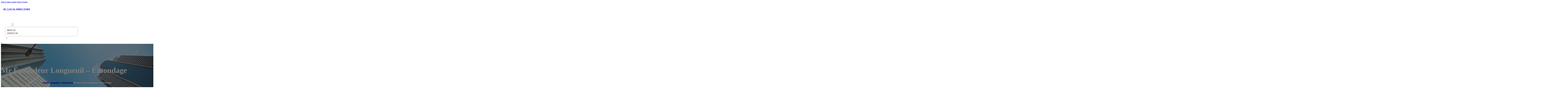

--- FILE ---
content_type: text/html; charset=UTF-8
request_url: https://rclocaldirectory.com/location/mr-emondeur-longueuil-emondage/
body_size: 12257
content:
<!DOCTYPE html>
<html lang="en-US">
<head>
<meta charset="UTF-8">
<meta name="viewport" content="width=device-width, initial-scale=1">
<title>Mr Émondeur Longueuil – émondage &#8211; RC Local Directory</title>
<meta name='robots' content='max-image-preview:large' />
<link rel='dns-prefetch' href='//fonts.googleapis.com' />
<link rel="alternate" type="application/rss+xml" title="RC Local Directory &raquo; Feed" href="https://rclocaldirectory.com/feed/" />
<link rel="alternate" type="application/rss+xml" title="RC Local Directory &raquo; Comments Feed" href="https://rclocaldirectory.com/comments/feed/" />
<link rel="alternate" type="application/rss+xml" title="RC Local Directory &raquo; Mr Émondeur Longueuil – émondage Comments Feed" href="https://rclocaldirectory.com/location/mr-emondeur-longueuil-emondage/feed/" />
<link rel="alternate" title="oEmbed (JSON)" type="application/json+oembed" href="https://rclocaldirectory.com/wp-json/oembed/1.0/embed?url=https%3A%2F%2Frclocaldirectory.com%2Flocation%2Fmr-emondeur-longueuil-emondage%2F" />
<link rel="alternate" title="oEmbed (XML)" type="text/xml+oembed" href="https://rclocaldirectory.com/wp-json/oembed/1.0/embed?url=https%3A%2F%2Frclocaldirectory.com%2Flocation%2Fmr-emondeur-longueuil-emondage%2F&#038;format=xml" />
<link rel="preconnect" href="https://fonts.gstatic.com/" crossorigin><style id='wp-img-auto-sizes-contain-inline-css'>
img:is([sizes=auto i],[sizes^="auto," i]){contain-intrinsic-size:3000px 1500px}
/*# sourceURL=wp-img-auto-sizes-contain-inline-css */
</style>
<style id='classic-theme-styles-inline-css'>
/*! This file is auto-generated */
.wp-block-button__link{color:#fff;background-color:#32373c;border-radius:9999px;box-shadow:none;text-decoration:none;padding:calc(.667em + 2px) calc(1.333em + 2px);font-size:1.125em}.wp-block-file__button{background:#32373c;color:#fff;text-decoration:none}
/*# sourceURL=/wp-includes/css/classic-themes.min.css */
</style>
<link rel='stylesheet' id='cpop-location-helper-global-styles-css' href='https://rclocaldirectory.com/wp-content/plugins/cpop_secondary_location_viewer/includes/css/cpop_secondary_location_viewer_styles.css?ver=1.2.0' media='all' />
<link rel='stylesheet' id='cpop_secondary_location_viewer-css' href='https://rclocaldirectory.com/wp-content/plugins/cpop_secondary_location_viewer/public/css/cpop_secondary_location_viewer-public.css?ver=1.2.0' media='all' />
<style id='wpgb-head-inline-css'>
.wp-grid-builder:not(.wpgb-template),.wpgb-facet{opacity:0.01}.wpgb-facet fieldset{margin:0;padding:0;border:none;outline:none;box-shadow:none}.wpgb-facet fieldset:last-child{margin-bottom:40px;}.wpgb-facet fieldset legend.wpgb-sr-only{height:1px;width:1px}
/*# sourceURL=wpgb-head-inline-css */
</style>
<link rel='stylesheet' id='bricks-frontend-css' href='https://rclocaldirectory.com/wp-content/themes/bricks/assets/css/frontend-layer.min.css?ver=1762811863' media='all' />
<style id='bricks-frontend-inline-css'>

			#brx-header {
				--x-header-transition: 0;
				--x-header-fade-transition: 0;
			}

			#brx-header.x-header_sticky-active {
				z-index: 999;
			}
		
/*# sourceURL=bricks-frontend-inline-css */
</style>
<link rel='stylesheet' id='bricks-child-css' href='https://rclocaldirectory.com/wp-content/themes/bricks-child/style.css?ver=1744185039' media='all' />
<link rel='stylesheet' id='bricks-font-awesome-6-brands-css' href='https://rclocaldirectory.com/wp-content/themes/bricks/assets/css/libs/font-awesome-6-brands-layer.min.css?ver=1762811863' media='all' />
<link rel='stylesheet' id='bricks-font-awesome-6-css' href='https://rclocaldirectory.com/wp-content/themes/bricks/assets/css/libs/font-awesome-6-layer.min.css?ver=1762811863' media='all' />
<link rel='stylesheet' id='bricks-photoswipe-css' href='https://rclocaldirectory.com/wp-content/themes/bricks/assets/css/libs/photoswipe.min.css?ver=1762811863' media='all' />
<style id='akismet-widget-style-inline-css'>

			.a-stats {
				--akismet-color-mid-green: #357b49;
				--akismet-color-white: #fff;
				--akismet-color-light-grey: #f6f7f7;

				max-width: 350px;
				width: auto;
			}

			.a-stats * {
				all: unset;
				box-sizing: border-box;
			}

			.a-stats strong {
				font-weight: 600;
			}

			.a-stats a.a-stats__link,
			.a-stats a.a-stats__link:visited,
			.a-stats a.a-stats__link:active {
				background: var(--akismet-color-mid-green);
				border: none;
				box-shadow: none;
				border-radius: 8px;
				color: var(--akismet-color-white);
				cursor: pointer;
				display: block;
				font-family: -apple-system, BlinkMacSystemFont, 'Segoe UI', 'Roboto', 'Oxygen-Sans', 'Ubuntu', 'Cantarell', 'Helvetica Neue', sans-serif;
				font-weight: 500;
				padding: 12px;
				text-align: center;
				text-decoration: none;
				transition: all 0.2s ease;
			}

			/* Extra specificity to deal with TwentyTwentyOne focus style */
			.widget .a-stats a.a-stats__link:focus {
				background: var(--akismet-color-mid-green);
				color: var(--akismet-color-white);
				text-decoration: none;
			}

			.a-stats a.a-stats__link:hover {
				filter: brightness(110%);
				box-shadow: 0 4px 12px rgba(0, 0, 0, 0.06), 0 0 2px rgba(0, 0, 0, 0.16);
			}

			.a-stats .count {
				color: var(--akismet-color-white);
				display: block;
				font-size: 1.5em;
				line-height: 1.4;
				padding: 0 13px;
				white-space: nowrap;
			}
		
/*# sourceURL=akismet-widget-style-inline-css */
</style>
<style id='bricks-frontend-inline-inline-css'>
html {scroll-behavior: smooth}:root {}#brxe-20ff68 {color: #ffffff}@media (max-width: 478px) {#brxe-20ff68 {font-size: 21px}}#brxe-9c7ffe {padding-top: 20px; padding-right: 20px; padding-bottom: 20px; padding-left: 20px}@media (max-width: 478px) {#brxe-9c7ffe {width: 70%}}#brxe-faomhr {padding-top: 10px; padding-right: 10px; padding-bottom: 10px; padding-left: 10px; margin-top: 10px}@media (max-width: 767px) {#brxe-auvlyx {font-size: 25px; color: #0ec6c6; fill: #0ec6c6; margin-top: 20px}}@media (max-width: 478px) {#brxe-auvlyx {font-size: 25px; color: #0ec6c6; fill: #0ec6c6; margin-top: 20px}}@media (max-width: 767px) {#brxe-dwwxqu {padding-top: 30px; padding-right: 20px; padding-left: 20px}}@media (max-width: 478px) {#brxe-dwwxqu {padding-top: 30px; padding-left: 20px}}@media (max-width: 767px) {#brxe-pusazh {font-size: 25px}}@media (max-width: 478px) {#brxe-pusazh {font-size: 25px; color: #0ec6c6; fill: #0ec6c6}}@layer bricks {@media (max-width: 767px) {#brxe-bnmmri .brx-toggle-div { display: inline-flex; }#brxe-bnmmri .brxe-toggle { display: inline-flex; }[data-script-id="bnmmri"] .brx-nav-nested-items {opacity: 0;visibility: hidden;gap: 0;position: fixed;z-index: 1001;top: 0;right: 0;bottom: 0;left: 0;display: flex;align-items: center;justify-content: center;flex-direction: column;background-color: #fff;overflow-y: scroll;flex-wrap: nowrap;}#brxe-bnmmri.brx-open .brx-nav-nested-items {opacity: 1;visibility: visible;}}}#brxe-bnmmri .brx-nav-nested-items > li > a {font-family: "Roboto"; text-transform: uppercase; font-weight: 700; font-size: 14px; color: #ffffff}#brxe-bnmmri .brx-nav-nested-items > li > .brxe-text-link:not(a) {font-family: "Roboto"; text-transform: uppercase; font-weight: 700; font-size: 14px; color: #ffffff}#brxe-bnmmri .brx-nav-nested-items > li > .brxe-icon {font-family: "Roboto"; text-transform: uppercase; font-weight: 700; font-size: 14px; color: #ffffff}#brxe-bnmmri .brx-nav-nested-items > li:has( > .brxe-svg) {font-family: "Roboto"; text-transform: uppercase; font-weight: 700; font-size: 14px; color: #ffffff}#brxe-bnmmri .brx-nav-nested-items > li > .brx-submenu-toggle > * {font-family: "Roboto"; text-transform: uppercase; font-weight: 700; font-size: 14px; color: #ffffff}#brxe-bnmmri .brx-nav-nested-items > li > [aria-current="page"] {color: #ff9800; font-weight: 700; font-family: "Roboto"}#brxe-bnmmri .brx-nav-nested-items > li > .brx-submenu-toggle.aria-current > * {color: #ff9800; font-weight: 700; font-family: "Roboto"}#brxe-bnmmri .brx-nav-nested-items > li:hover > a {color: #ff9800}#brxe-bnmmri .brx-nav-nested-items > li:hover > .brxe-text-link:not(a) {color: #ff9800}#brxe-bnmmri .brx-nav-nested-items > li:hover > .brxe-icon {color: #ff9800}#brxe-bnmmri .brx-nav-nested-items > li:hover:has( > .brxe-svg) {color: #ff9800}#brxe-bnmmri .brx-nav-nested-items > li:hover > .brx-submenu-toggle > * {color: #ff9800}#brxe-bnmmri .brx-dropdown-content > li > a {color: #616161; font-size: 14px; text-transform: uppercase; font-family: "Roboto"; font-weight: 700; padding-top: 3px}#brxe-bnmmri .brx-dropdown-content .brx-submenu-toggle > * {color: #616161; font-size: 14px; text-transform: uppercase; font-family: "Roboto"; font-weight: 700}#brxe-bnmmri .brx-dropdown-content > li > a:hover {color: #ff9800}#brxe-bnmmri .brx-dropdown-content .brx-submenu-toggle > *:hover {color: #ff9800}#brxe-bnmmri .brx-dropdown-content :where(.brx-submenu-toggle > *) {padding-top: 3px}#brxe-bnmmri .brx-dropdown-content {box-shadow: 0 0 10px 2px rgba(33, 33, 33, 0.18)}@media (max-width: 767px) {#brxe-bnmmri.brx-open .brx-nav-nested-items {justify-content: flex-start; background-color: #616161}}@media (max-width: 478px) {#brxe-bnmmri.brx-open .brx-nav-nested-items {justify-content: flex-start; align-items: flex-start}}#brxe-113d71 {width: 50%; align-items: center; font-family: "Poppins"; color: #ffffff; align-self: center !important}@media (max-width: 478px) {#brxe-113d71 {align-items: flex-end; width: 30%}}#brxe-096190 {flex-direction: row; justify-content: flex-end}#brxe-675dd1 {background-color: rgba(0, 0, 0, 0)}@media (max-width: 478px) {#brxe-675dd1 {padding-right: 20px; padding-left: 20px}}#brxe-bbfbae {text-transform: capitalize; color: #ffffff; font-size: 4em}@media (max-width: 478px) {#brxe-bbfbae {text-align: center; font-size: 50px; margin-top: 50px}}#brxe-2ba0c5 {font-family: "Poppins"; color: #ffffff; text-align: center; font-weight: 700; gap: 10px}#brxe-f38555 {color: #ffffff}#brxe-0f5e2f {align-items: flex-start}#brxe-ed1ef0 {padding-top: 10vw; padding-bottom: 7vw; background-position: center center; background-size: cover; background-repeat: no-repeat; background-image: url(https://rclocaldirectory.com/wp-content/uploads/2024/06/rc-local-directory-bg2.jpg); position: relative}:where(#brxe-ed1ef0 > *:not(figcaption)) {position: relative}#brxe-ed1ef0::before {background-image: linear-gradient(rgba(0, 0, 0, 0.5), rgba(0, 0, 0, 0.5)); position: absolute; content: ""; top: 0; right: 0; bottom: 0; left: 0; pointer-events: none}@media (max-width: 478px) {#brxe-ed1ef0 {padding-right: 20px; padding-left: 20px}}#brxe-26a863 {color: #000000; text-transform: capitalize; margin-bottom: 20px}#brxe-26a863 a {color: #000000; text-transform: capitalize; font-size: inherit}#brxe-61cb77 li:nth-child(1) svg {height: 25px}#brxe-61cb77 li:nth-child(2) svg {height: 25px}#brxe-61cb77 li:nth-child(3) svg {height: 25px}#brxe-61cb77 li:nth-child(4) svg {height: 25px}#brxe-61cb77 li:nth-child(5) svg {height: 25px}#brxe-61cb77 li:nth-child(6) svg {height: 25px}#brxe-61cb77 li:nth-child(7) svg {height: 25px}#brxe-61cb77 .separator {flex-basis: 15px; flex-grow: 0; border-top-style: dotted}#brxe-61cb77 .content {justify-content: flex-start}#brxe-61cb77 .description {justify-content: flex-start}#brxe-61cb77 li {padding-top: 5px}#brxe-61cb77 li:nth-child(even) {background-color: #e0e0e0}#brxe-3b04fb {margin-top: 15px; margin-right: 15px; margin-bottom: 15px; margin-left: 15px}#brxe-62cf66:not(.tag), #brxe-62cf66 img {object-fit: contain}#brxe-62cf66 {border: 1px solid #ffffff; border-radius: 5px; box-shadow: 0 0 15px 0 rgba(0, 0, 0, 0.35); padding-top: 0; padding-right: 0; padding-bottom: 0; padding-left: 0; margin-top: 15px; margin-bottom: 15px}#brxe-d58775 {margin-top: 15px; margin-right: 15px; margin-bottom: 15px; margin-left: 15px}#brxe-b73aae {flex-direction: row; align-self: center !important; justify-content: center; align-items: center}#brxe-067424 {transition: opacity 0.35s ease; padding-top: 35px; flex-direction: column}#brxe-067424.wpgb-loading {opacity: 0.35}#brxe-2efa21 {align-self: center; justify-content: center; align-items: center}#brxe-5588a5 {align-self: center; justify-content: center; align-items: center}#brxe-2b725b {transition: opacity 0.35s ease; padding-top: 35px; flex-direction: row}#brxe-2b725b.wpgb-loading {opacity: 0.35}#brxe-9d0bd5 {color: #000000; text-transform: capitalize; margin-bottom: 20px}#brxe-9d0bd5 a {color: #000000; text-transform: capitalize; font-size: inherit}#brxe-eb07f4 {color: #3b5998; fill: #3b5998; font-size: 40px}#brxe-eb07f4:hover {color: #000000; fill: #000000}#brxe-20aa53 {color: #4e433c; fill: #4e433c; font-size: 40px}#brxe-20aa53:hover {color: #000000; fill: #000000}#brxe-0304e7 {color: #4cc2ff; fill: #4cc2ff; font-size: 40px}#brxe-0304e7:hover {color: #000000; fill: #000000}#brxe-655994 {color: #f44336; fill: #f44336; font-size: 40px}#brxe-655994:hover {color: #000000; fill: #000000}#brxe-63825d {color: #0077b5; fill: #0077b5; font-size: 40px}#brxe-63825d:hover {color: #000000; fill: #000000}#brxe-85e8d9 {color: #e60023; fill: #e60023; font-size: 40px}#brxe-85e8d9:hover {color: #000000; fill: #000000}#brxe-cdc232 {color: #35465c; fill: #35465c; font-size: 40px}#brxe-cdc232:hover {color: #000000; fill: #000000}#brxe-7af6a7 {flex-direction: row; column-gap: 10px}#brxe-ba3316 {transition: opacity 0.35s ease; padding-top: 25px}#brxe-ba3316.wpgb-loading {opacity: 0.35}#brxe-4c66e2 {padding-top: 15px; padding-right: 0; padding-bottom: 15px; padding-left: 0; width: 67%; border: 1px solid #ffffff; box-shadow: 0 0 0 0 transparent}@media (max-width: 767px) {#brxe-4c66e2 {width: 100%}}@media (max-width: 478px) {#brxe-4c66e2 {align-items: center; margin-top: 35px; margin-right: 0; margin-left: 0; width: 100%; padding-right: 0; padding-left: 0}}#brxe-112dc9 {color: #000000; text-transform: capitalize}#brxe-112dc9 a {color: #000000; text-transform: capitalize; font-size: inherit}#brxe-53c505 .separator {flex-basis: 15px; flex-grow: 0; border-top-style: dotted}#brxe-53c505 .content {justify-content: flex-start}#brxe-53c505 .description {justify-content: flex-start; font-weight: 600}#brxe-53c505 li {padding-top: 5px}#brxe-53c505 .meta {font-weight: 600}#brxe-4370a9 .toc-list {padding-top: 15px}#brxe-4370a9 .toc-link.is-active-link {font-weight: 500}#brxe-4370a9 .toc-link {font-weight: 500}#brxe-4370a9 .toc-link:hover {color: #ff5722}#brxe-f41993 {transition: opacity 0.35s ease; align-items: center}#brxe-f41993.wpgb-loading {opacity: 0.35}#brxe-dab7b9 {width: 33%; border: 1px solid var(--bricks-border-color); border-radius: 10px; padding-top: 20px; padding-right: 20px; padding-bottom: 20px; padding-left: 20px; background-color: #fafafa; position: sticky; top: 200px; align-items: center}@media (max-width: 767px) {#brxe-dab7b9 {width: 100%}}@media (max-width: 478px) {#brxe-dab7b9 {margin-right: 0; margin-left: 0}}#brxe-24b382 {width: 1300px; flex-direction: row-reverse; column-gap: 50px}@media (max-width: 767px) {#brxe-24b382 {flex-direction: column-reverse; row-gap: 30px}}@media (max-width: 478px) {#brxe-24b382 {align-self: center !important; justify-content: center; align-items: center; flex-direction: column-reverse}}#brxe-a5628d {padding-top: 35px; padding-bottom: 35px; border-bottom: 1px solid rgba(66, 66, 66, 0.22)}@media (max-width: 767px) {#brxe-a5628d {padding-right: 30px; padding-left: 30px}}#brxe-116f39 {text-transform: capitalize; height: 100%}#brxe-d31162 {transition: opacity 0.35s ease; border: 1px solid #ffffff; box-shadow: 0 0 15px 0 rgba(0, 0, 0, 0.25); padding-top: 15px; padding-right: 15px; padding-bottom: 15px; padding-left: 15px; margin-top: 15px; margin-bottom: 15px}#brxe-d31162.wpgb-loading {opacity: 0.35}#brxe-bf7353 {height: 100%}#brxe-d09070 {transition: opacity 0.35s ease; padding-top: 15px; padding-right: 15px; padding-bottom: 15px; padding-left: 15px; border: 1px solid #ffffff; box-shadow: 0 0 15px 0 rgba(0, 0, 0, 0.25); margin-top: 15px; margin-bottom: 15px}#brxe-d09070.wpgb-loading {opacity: 0.35}#brxe-bb6b5b {align-items: stretch; flex-direction: row}#brxe-6ccbf1 {padding-top: 35px; padding-bottom: 35px}#brxe-2b3353 {font-size: 50px; padding-top: 15px; padding-right: 15px; padding-bottom: 15px; padding-left: 15px; background-color: #ffffff; color: #f44336; fill: #f44336; border-radius: 50px; margin-right: 15px}#brxe-175d10 {transition: opacity 0.35s ease; align-items: flex-end; flex-direction: column}#brxe-175d10.wpgb-loading {opacity: 0.35}#brxe-1fed93 {color: #ffffff; font-weight: 700}#brxe-1fed93 a {color: #ffffff; font-weight: 700; font-size: inherit}#brxe-236346 {font-family: "Inter"; font-weight: 700; font-size: 3em; color: #ffffff}#brxe-236346 a {font-family: "Inter"; font-weight: 700; font-size: 3em; color: #ffffff; font-size: inherit}#brxe-ade310 {transition: opacity 0.35s ease; align-items: flex-start}#brxe-ade310.wpgb-loading {opacity: 0.35}#brxe-376d52 {align-self: center !important; justify-content: center; align-items: center; max-width: 40%; flex-direction: row; padding-bottom: 20px}@media (max-width: 478px) {#brxe-376d52 {justify-content: center}}#brxe-aa1199 {text-align: center; font-size: 20px; font-style: italic}#brxe-aa1199 a {text-align: center; font-size: 20px; font-style: italic; font-size: inherit}#brxe-e993e8 {align-items: center; row-gap: 20px}#brxe-550b35 {font-size: 15px; font-weight: 700; text-transform: uppercase}#brxe-55a61b {align-items: center; flex-direction: row; justify-content: center; column-gap: 20px}#brxe-725c34 {flex-direction: column; align-items: center; justify-content: center; column-gap: 20px}#brxe-ceeeed {row-gap: 30px}#brxe-10ddb0 {text-align: center; font-size: 20px; font-style: italic}#brxe-10ddb0 a {text-align: center; font-size: 20px; font-style: italic; font-size: inherit}#brxe-cc87c1 {align-items: center; row-gap: 20px}#brxe-116dbd {font-size: 15px; font-weight: 700; text-transform: uppercase}#brxe-5b6b55 {flex-direction: row; align-items: center; justify-content: center; column-gap: 20px}#brxe-d0e361 {column-gap: 20px; align-items: center; justify-content: center; flex-direction: column}#brxe-692b06 {row-gap: 30px}#brxe-4e9bff {text-align: center; font-size: 20px; font-style: italic}#brxe-4e9bff a {text-align: center; font-size: 20px; font-style: italic; font-size: inherit}#brxe-927aa9 {align-items: center; row-gap: 20px}#brxe-9e6040 {font-size: 15px; font-weight: 700; text-transform: uppercase}#brxe-24ae46 {flex-direction: row; align-items: center; justify-content: center; column-gap: 20px}#brxe-8dadb6 {column-gap: 20px; align-items: center; justify-content: center; flex-direction: column}#brxe-662cc2 {row-gap: 30px}#brxe-a31537 {text-align: center; font-size: 20px; font-style: italic}#brxe-a31537 a {text-align: center; font-size: 20px; font-style: italic; font-size: inherit}#brxe-e54d47 {align-items: center; row-gap: 20px}#brxe-80e7ae {font-size: 15px; font-weight: 700; text-transform: uppercase}#brxe-0c5e41 {flex-direction: row; align-items: center; justify-content: center; column-gap: 20px}#brxe-1180f3 {column-gap: 20px; align-items: center; justify-content: center; flex-direction: column}#brxe-aa547f {row-gap: 30px}#brxe-0d0aad {text-align: center; font-size: 20px; font-style: italic}#brxe-0d0aad a {text-align: center; font-size: 20px; font-style: italic; font-size: inherit}#brxe-f74496 {align-items: center; row-gap: 20px}#brxe-9b2c15 {font-size: 15px; font-weight: 700; text-transform: uppercase}#brxe-3e1b63 {flex-direction: row; align-items: center; justify-content: center; column-gap: 20px}#brxe-3bbdfa {column-gap: 20px; align-items: center; justify-content: center; flex-direction: column}#brxe-363667 {row-gap: 30px}#brxe-6add23 {background-color: #e6e7e8}#brxe-319ad9 {background-color: #212121; padding-top: 2vw; padding-bottom: 2vw; justify-content: center; align-self: center !important; align-items: center; flex-direction: column}@media (max-width: 478px) {#brxe-319ad9 {padding-right: 20px; padding-left: 20px; align-items: center; justify-content: center; align-self: center !important}}#brxe-38c3e7 {transition: opacity 0.35s ease; border: 1px solid #ffffff; box-shadow: 0 0 15px 0 rgba(0, 0, 0, 0.25); padding-top: 15px; padding-right: 15px; padding-bottom: 15px; padding-left: 15px; margin-top: 15px; margin-bottom: 15px}#brxe-38c3e7.wpgb-loading {opacity: 0.35}#brxe-c2905d {transition: opacity 0.35s ease; border: 1px solid #ffffff; box-shadow: 0 0 15px 0 rgba(0, 0, 0, 0.25); padding-top: 15px; padding-right: 15px; padding-bottom: 15px; padding-left: 15px; margin-top: 15px; margin-bottom: 15px}#brxe-c2905d.wpgb-loading {opacity: 0.35}#brxe-a19614 {transition: opacity 0.35s ease; border: 1px solid #ffffff; box-shadow: 0 0 15px 0 rgba(0, 0, 0, 0.25); padding-top: 15px; padding-right: 15px; padding-bottom: 15px; padding-left: 15px; margin-top: 15px; margin-bottom: 15px}#brxe-a19614.wpgb-loading {opacity: 0.35}#brxe-44d862 {transition: opacity 0.35s ease; border: 1px solid #ffffff; box-shadow: 0 0 15px 0 rgba(0, 0, 0, 0.25); padding-top: 15px; padding-right: 15px; padding-bottom: 15px; padding-left: 15px; margin-top: 15px; margin-bottom: 15px}#brxe-44d862.wpgb-loading {opacity: 0.35}#brxe-382d99 {align-items: center}#brxe-14d5f2 {margin-bottom: 5vw}#brxe-71eb42 {color: #f5f5f5; font-weight: 700; text-transform: uppercase; font-size: 29px; font-family: "Poppins"}@media (max-width: 767px) {#brxe-71eb42 {font-size: 25px}}@media (max-width: 478px) {#brxe-71eb42 {text-align: center; font-size: 24px}}#brxe-eee4ee {color: #ffffff; font-family: "Poppins"; margin-top: 20px}#brxe-eee4ee a {color: #ffffff; font-family: "Poppins"; font-size: inherit}#brxe-1670bc {color: #ffffff; font-family: "Poppins"; font-weight: 700; font-size: 20px}#brxe-b6f452 {font-size: 16px; font-weight: 500; font-family: "Poppins"; color: #ffffff; margin-top: 20px}#brxe-b6f452:hover {color: #2196f3}#brxe-621279 {font-size: 16px; font-weight: 500; font-family: "Poppins"; color: #ffffff; margin-top: 5px}#brxe-621279:hover {color: #2196f3}#brxe-761d5e {font-size: 16px; font-weight: 500; font-family: "Poppins"; color: #ffffff; margin-top: 5px}#brxe-761d5e:hover {color: #2196f3}#brxe-a4c3e8 {font-size: 16px; font-weight: 500; font-family: "Poppins"; color: #ffffff; margin-top: 5px}#brxe-a4c3e8:hover {color: #2196f3}#brxe-aac56a {color: #ffffff; font-family: "Poppins"; font-weight: 700; font-size: 20px}#brxe-fab12e .content {font-family: "Poppins"; color: #ffffff; font-weight: 500; font-size: 15px}#brxe-fab12e {margin-top: 20px; margin-right: 20px; flex-direction: row; gap: 10px}#brxe-fab12e .icon i {font-size: 15px}#brxe-fab12e .icon {color: #2196f3; align-self: flex-start; padding-top: 6px}#brxe-fab12e .icon a {color: #2196f3}@media (max-width: 478px) {#brxe-fab12e {flex-direction: column; margin-right: 0}#brxe-fab12e .icon {align-self: center}#brxe-fab12e .content {text-align: center}}#brxe-e2dd7b .content {font-family: "Poppins"; color: #ffffff; font-weight: 500; font-size: 15px}#brxe-e2dd7b {margin-top: 10px; margin-right: 20px; flex-direction: row; gap: 10px}#brxe-e2dd7b .icon i {font-size: 15px}#brxe-e2dd7b .icon {color: #2196f3; align-self: flex-start; padding-top: 6px}#brxe-e2dd7b .icon a {color: #2196f3}@media (max-width: 478px) {#brxe-e2dd7b .content {text-align: center}#brxe-e2dd7b {flex-direction: column; margin-right: 0}#brxe-e2dd7b .icon {align-self: center}}#brxe-200bce .content {font-family: "Poppins"; color: #ffffff; font-weight: 500; font-size: 15px}#brxe-200bce {margin-top: 10px; margin-right: 20px; flex-direction: row; gap: 10px}#brxe-200bce .icon i {font-size: 15px}#brxe-200bce .icon {color: #2196f3; align-self: flex-start; padding-top: 6px}#brxe-200bce .icon a {color: #2196f3}@media (max-width: 478px) {#brxe-200bce {flex-direction: column; margin-right: 0}#brxe-200bce .icon {align-self: center}#brxe-200bce .content {text-align: center}}#brxe-75d282 {color: #ffffff; font-family: "Poppins"; font-weight: 700; font-size: 20px}#brxe-5e6610 {color: #ffffff; font-family: "Poppins"; margin-top: 20px}#brxe-5e6610 a {color: #ffffff; font-family: "Poppins"; font-size: inherit}#brxe-ddb8cf {margin-top: 15px}#brxe-ddb8cf .bricks-button {background-color: #f5f5f5; font-family: "Poppins"; font-weight: 500; text-transform: uppercase; color: #212121}#brxe-ddb8cf .submit-button-wrapper {width: 1000%}#brxe-ddb8cf .form-group:not(:last-child):not(.captcha) {padding-bottom: 15px}#brxe-ddb8cf button[type=submit].bricks-button {border-radius: 50px}#brxe-ddb8cf .form-group input {border-radius: 50px}#brxe-ddb8cf .flatpickr {border-radius: 50px}#brxe-ddb8cf select {border-radius: 50px}#brxe-ddb8cf textarea {border-radius: 50px}#brxe-ddb8cf .bricks-button:not([type=submit]) {border-radius: 50px}#brxe-ddb8cf .choose-files {border-radius: 50px}#brxe-ddb8cf .bricks-button:hover {background-color: #2196f3; color: #f5f5f5}#brxe-303214 {width: 1300px; flex-direction: row; column-gap: 30px; row-gap: 30px}#brxe-4d0499 {padding-top: 4vw; padding-bottom: 5vw; background-color: #212121; row-gap: 50px}@media (max-width: 991px) {#brxe-4d0499 {padding-right: 20px; padding-left: 20px}}#brxe-51be4b {color: #ffffff; font-family: "Poppins"}#brxe-51be4b a {color: #ffffff; font-family: "Poppins"; font-size: inherit}@media (max-width: 478px) {#brxe-51be4b {text-align: center; align-self: center}#brxe-51be4b a {text-align: center; font-size: inherit}}#brxe-4c45b5 {align-items: flex-start}#brxe-299921 {flex-direction: row; width: 1300px; align-items: center}#brxe-1a4322 {background-color: #212121; padding-top: 15px; padding-bottom: 15px; border-top: 1px solid #616161}#brx-header.brx-sticky.scrolling > .brxe-section,#brx-header.brx-sticky.scrolling > .brxe-container,#brx-header.brx-sticky.scrolling > .brxe-block,#brx-header.brx-sticky.scrolling > .brxe-div {background-color: #464646}
/*# sourceURL=bricks-frontend-inline-inline-css */
</style>
<link rel='stylesheet' id='bricks-google-fonts-css' href='https://fonts.googleapis.com/css2?family=Inter:ital,wght@0,100;0,200;0,300;0,400;0,500;0,600;0,700;0,800;0,900;1,100;1,200;1,300;1,400;1,500;1,600;1,700;1,800;1,900&#038;display=swap&#038;family=Poppins:ital,wght@0,100;0,200;0,300;0,400;0,500;0,600;0,700;0,800;0,900;1,100;1,200;1,300;1,400;1,500;1,600;1,700;1,800;1,900&#038;display=swap&#038;family=Roboto:ital,wght@0,100;0,200;0,300;0,400;0,500;0,600;0,700;0,800;0,900;1,100;1,200;1,300;1,400;1,500;1,600;1,700;1,800;1,900&#038;display=swap' media='all' />
<script src="https://rclocaldirectory.com/wp-includes/js/jquery/jquery.min.js?ver=3.7.1" id="jquery-core-js"></script>
<link rel="https://api.w.org/" href="https://rclocaldirectory.com/wp-json/" /><link rel="alternate" title="JSON" type="application/json" href="https://rclocaldirectory.com/wp-json/wp/v2/location/514" /><link rel="EditURI" type="application/rsd+xml" title="RSD" href="https://rclocaldirectory.com/xmlrpc.php?rsd" />
<meta name="generator" content="WordPress 6.9" />
<link rel="canonical" href="https://rclocaldirectory.com/location/mr-emondeur-longueuil-emondage/" />
<link rel='shortlink' href='https://rclocaldirectory.com/?p=514' />
        <style>
            #wp-admin-bar-openai-transient-default {
                overflow: auto;
                white-space: nowrap;
                max-height: 80vh;
            }
        </style>
    <noscript><style>.wp-grid-builder .wpgb-card.wpgb-card-hidden .wpgb-card-wrapper{opacity:1!important;visibility:visible!important;transform:none!important}.wpgb-facet {opacity:1!important;pointer-events:auto!important}.wpgb-facet *:not(.wpgb-pagination-facet){display:none}</style></noscript>
<meta property="og:url" content="https://rclocaldirectory.com/location/mr-emondeur-longueuil-emondage/" />
<meta property="og:site_name" content="RC Local Directory" />
<meta property="og:title" content="Mr Émondeur Longueuil – émondage" />
<meta property="og:description" content="[locations]" />
<meta property="og:type" content="website" />
<style id='global-styles-inline-css'>
:root{--wp--preset--aspect-ratio--square: 1;--wp--preset--aspect-ratio--4-3: 4/3;--wp--preset--aspect-ratio--3-4: 3/4;--wp--preset--aspect-ratio--3-2: 3/2;--wp--preset--aspect-ratio--2-3: 2/3;--wp--preset--aspect-ratio--16-9: 16/9;--wp--preset--aspect-ratio--9-16: 9/16;--wp--preset--color--black: #000000;--wp--preset--color--cyan-bluish-gray: #abb8c3;--wp--preset--color--white: #ffffff;--wp--preset--color--pale-pink: #f78da7;--wp--preset--color--vivid-red: #cf2e2e;--wp--preset--color--luminous-vivid-orange: #ff6900;--wp--preset--color--luminous-vivid-amber: #fcb900;--wp--preset--color--light-green-cyan: #7bdcb5;--wp--preset--color--vivid-green-cyan: #00d084;--wp--preset--color--pale-cyan-blue: #8ed1fc;--wp--preset--color--vivid-cyan-blue: #0693e3;--wp--preset--color--vivid-purple: #9b51e0;--wp--preset--gradient--vivid-cyan-blue-to-vivid-purple: linear-gradient(135deg,rgb(6,147,227) 0%,rgb(155,81,224) 100%);--wp--preset--gradient--light-green-cyan-to-vivid-green-cyan: linear-gradient(135deg,rgb(122,220,180) 0%,rgb(0,208,130) 100%);--wp--preset--gradient--luminous-vivid-amber-to-luminous-vivid-orange: linear-gradient(135deg,rgb(252,185,0) 0%,rgb(255,105,0) 100%);--wp--preset--gradient--luminous-vivid-orange-to-vivid-red: linear-gradient(135deg,rgb(255,105,0) 0%,rgb(207,46,46) 100%);--wp--preset--gradient--very-light-gray-to-cyan-bluish-gray: linear-gradient(135deg,rgb(238,238,238) 0%,rgb(169,184,195) 100%);--wp--preset--gradient--cool-to-warm-spectrum: linear-gradient(135deg,rgb(74,234,220) 0%,rgb(151,120,209) 20%,rgb(207,42,186) 40%,rgb(238,44,130) 60%,rgb(251,105,98) 80%,rgb(254,248,76) 100%);--wp--preset--gradient--blush-light-purple: linear-gradient(135deg,rgb(255,206,236) 0%,rgb(152,150,240) 100%);--wp--preset--gradient--blush-bordeaux: linear-gradient(135deg,rgb(254,205,165) 0%,rgb(254,45,45) 50%,rgb(107,0,62) 100%);--wp--preset--gradient--luminous-dusk: linear-gradient(135deg,rgb(255,203,112) 0%,rgb(199,81,192) 50%,rgb(65,88,208) 100%);--wp--preset--gradient--pale-ocean: linear-gradient(135deg,rgb(255,245,203) 0%,rgb(182,227,212) 50%,rgb(51,167,181) 100%);--wp--preset--gradient--electric-grass: linear-gradient(135deg,rgb(202,248,128) 0%,rgb(113,206,126) 100%);--wp--preset--gradient--midnight: linear-gradient(135deg,rgb(2,3,129) 0%,rgb(40,116,252) 100%);--wp--preset--font-size--small: 13px;--wp--preset--font-size--medium: 20px;--wp--preset--font-size--large: 36px;--wp--preset--font-size--x-large: 42px;--wp--preset--spacing--20: 0.44rem;--wp--preset--spacing--30: 0.67rem;--wp--preset--spacing--40: 1rem;--wp--preset--spacing--50: 1.5rem;--wp--preset--spacing--60: 2.25rem;--wp--preset--spacing--70: 3.38rem;--wp--preset--spacing--80: 5.06rem;--wp--preset--shadow--natural: 6px 6px 9px rgba(0, 0, 0, 0.2);--wp--preset--shadow--deep: 12px 12px 50px rgba(0, 0, 0, 0.4);--wp--preset--shadow--sharp: 6px 6px 0px rgba(0, 0, 0, 0.2);--wp--preset--shadow--outlined: 6px 6px 0px -3px rgb(255, 255, 255), 6px 6px rgb(0, 0, 0);--wp--preset--shadow--crisp: 6px 6px 0px rgb(0, 0, 0);}:where(.is-layout-flex){gap: 0.5em;}:where(.is-layout-grid){gap: 0.5em;}body .is-layout-flex{display: flex;}.is-layout-flex{flex-wrap: wrap;align-items: center;}.is-layout-flex > :is(*, div){margin: 0;}body .is-layout-grid{display: grid;}.is-layout-grid > :is(*, div){margin: 0;}:where(.wp-block-columns.is-layout-flex){gap: 2em;}:where(.wp-block-columns.is-layout-grid){gap: 2em;}:where(.wp-block-post-template.is-layout-flex){gap: 1.25em;}:where(.wp-block-post-template.is-layout-grid){gap: 1.25em;}.has-black-color{color: var(--wp--preset--color--black) !important;}.has-cyan-bluish-gray-color{color: var(--wp--preset--color--cyan-bluish-gray) !important;}.has-white-color{color: var(--wp--preset--color--white) !important;}.has-pale-pink-color{color: var(--wp--preset--color--pale-pink) !important;}.has-vivid-red-color{color: var(--wp--preset--color--vivid-red) !important;}.has-luminous-vivid-orange-color{color: var(--wp--preset--color--luminous-vivid-orange) !important;}.has-luminous-vivid-amber-color{color: var(--wp--preset--color--luminous-vivid-amber) !important;}.has-light-green-cyan-color{color: var(--wp--preset--color--light-green-cyan) !important;}.has-vivid-green-cyan-color{color: var(--wp--preset--color--vivid-green-cyan) !important;}.has-pale-cyan-blue-color{color: var(--wp--preset--color--pale-cyan-blue) !important;}.has-vivid-cyan-blue-color{color: var(--wp--preset--color--vivid-cyan-blue) !important;}.has-vivid-purple-color{color: var(--wp--preset--color--vivid-purple) !important;}.has-black-background-color{background-color: var(--wp--preset--color--black) !important;}.has-cyan-bluish-gray-background-color{background-color: var(--wp--preset--color--cyan-bluish-gray) !important;}.has-white-background-color{background-color: var(--wp--preset--color--white) !important;}.has-pale-pink-background-color{background-color: var(--wp--preset--color--pale-pink) !important;}.has-vivid-red-background-color{background-color: var(--wp--preset--color--vivid-red) !important;}.has-luminous-vivid-orange-background-color{background-color: var(--wp--preset--color--luminous-vivid-orange) !important;}.has-luminous-vivid-amber-background-color{background-color: var(--wp--preset--color--luminous-vivid-amber) !important;}.has-light-green-cyan-background-color{background-color: var(--wp--preset--color--light-green-cyan) !important;}.has-vivid-green-cyan-background-color{background-color: var(--wp--preset--color--vivid-green-cyan) !important;}.has-pale-cyan-blue-background-color{background-color: var(--wp--preset--color--pale-cyan-blue) !important;}.has-vivid-cyan-blue-background-color{background-color: var(--wp--preset--color--vivid-cyan-blue) !important;}.has-vivid-purple-background-color{background-color: var(--wp--preset--color--vivid-purple) !important;}.has-black-border-color{border-color: var(--wp--preset--color--black) !important;}.has-cyan-bluish-gray-border-color{border-color: var(--wp--preset--color--cyan-bluish-gray) !important;}.has-white-border-color{border-color: var(--wp--preset--color--white) !important;}.has-pale-pink-border-color{border-color: var(--wp--preset--color--pale-pink) !important;}.has-vivid-red-border-color{border-color: var(--wp--preset--color--vivid-red) !important;}.has-luminous-vivid-orange-border-color{border-color: var(--wp--preset--color--luminous-vivid-orange) !important;}.has-luminous-vivid-amber-border-color{border-color: var(--wp--preset--color--luminous-vivid-amber) !important;}.has-light-green-cyan-border-color{border-color: var(--wp--preset--color--light-green-cyan) !important;}.has-vivid-green-cyan-border-color{border-color: var(--wp--preset--color--vivid-green-cyan) !important;}.has-pale-cyan-blue-border-color{border-color: var(--wp--preset--color--pale-cyan-blue) !important;}.has-vivid-cyan-blue-border-color{border-color: var(--wp--preset--color--vivid-cyan-blue) !important;}.has-vivid-purple-border-color{border-color: var(--wp--preset--color--vivid-purple) !important;}.has-vivid-cyan-blue-to-vivid-purple-gradient-background{background: var(--wp--preset--gradient--vivid-cyan-blue-to-vivid-purple) !important;}.has-light-green-cyan-to-vivid-green-cyan-gradient-background{background: var(--wp--preset--gradient--light-green-cyan-to-vivid-green-cyan) !important;}.has-luminous-vivid-amber-to-luminous-vivid-orange-gradient-background{background: var(--wp--preset--gradient--luminous-vivid-amber-to-luminous-vivid-orange) !important;}.has-luminous-vivid-orange-to-vivid-red-gradient-background{background: var(--wp--preset--gradient--luminous-vivid-orange-to-vivid-red) !important;}.has-very-light-gray-to-cyan-bluish-gray-gradient-background{background: var(--wp--preset--gradient--very-light-gray-to-cyan-bluish-gray) !important;}.has-cool-to-warm-spectrum-gradient-background{background: var(--wp--preset--gradient--cool-to-warm-spectrum) !important;}.has-blush-light-purple-gradient-background{background: var(--wp--preset--gradient--blush-light-purple) !important;}.has-blush-bordeaux-gradient-background{background: var(--wp--preset--gradient--blush-bordeaux) !important;}.has-luminous-dusk-gradient-background{background: var(--wp--preset--gradient--luminous-dusk) !important;}.has-pale-ocean-gradient-background{background: var(--wp--preset--gradient--pale-ocean) !important;}.has-electric-grass-gradient-background{background: var(--wp--preset--gradient--electric-grass) !important;}.has-midnight-gradient-background{background: var(--wp--preset--gradient--midnight) !important;}.has-small-font-size{font-size: var(--wp--preset--font-size--small) !important;}.has-medium-font-size{font-size: var(--wp--preset--font-size--medium) !important;}.has-large-font-size{font-size: var(--wp--preset--font-size--large) !important;}.has-x-large-font-size{font-size: var(--wp--preset--font-size--x-large) !important;}
/*# sourceURL=global-styles-inline-css */
</style>
</head>

<body class="wp-singular location-template-default single single-location postid-514 single-format-standard wp-theme-bricks wp-child-theme-bricks-child brx-body bricks-is-frontend wp-embed-responsive">		<a class="skip-link" href="#brx-content">Skip to main content</a>

					<a class="skip-link" href="#brx-footer">Skip to footer</a>
			<header id="brx-header" class="brx-sticky" data-x-overlay="none"><section id="brxe-675dd1" class="brxe-section bricks-lazy-hidden"><div id="brxe-096190" class="brxe-container bricks-lazy-hidden"><div id="brxe-9c7ffe" class="brxe-block bricks-lazy-hidden"><h3 id="brxe-20ff68" class="brxe-heading"><a href="https://rclocaldirectory.com/">RC LOCAL DIRECTORY</a></h3></div><div id="brxe-113d71" class="brxe-block bricks-lazy-hidden"><nav id="brxe-bnmmri" data-script-id="bnmmri" class="brxe-nav-nested bricks-lazy-hidden" aria-label="Menu" data-toggle="mobile_landscape"><ul id="brxe-dwwxqu" class="brxe-block brx-nav-nested-items bricks-lazy-hidden"><li class="menu-item"><a id="brxe-wnsdla" class="brxe-text-link" href="https://rclocaldirectory.com/">Home</a></li><li class="menu-item"><a id="brxe-mhwkji" class="brxe-text-link" href="https://rclocaldirectory.com/locations/">Locations</a></li><li id="brxe-lzgqds" data-script-id="lzgqds" class="brxe-dropdown bricks-lazy-hidden"><div class="brx-submenu-toggle"><span>About</span><button aria-expanded="false" aria-label="Toggle dropdown"><svg xmlns="http://www.w3.org/2000/svg" viewBox="0 0 12 12" fill="none"><path d="M1.50002 4L6.00002 8L10.5 4" stroke-width="1.5" stroke="currentcolor"></path></svg></button></div><ul id="brxe-faomhr" class="brxe-div brx-dropdown-content bricks-lazy-hidden"><li class="menu-item"><a id="brxe-nblshw" class="brxe-text-link" href="https://rclocaldirectory.com/about/">About Us</a></li><li class="menu-item"><a id="brxe-noqefx" class="brxe-text-link" href="https://rclocaldirectory.com/contact-us/">Contact Us</a></li></ul></li><li class="menu-item"><button id="brxe-auvlyx" data-script-id="auvlyx" class="brxe-toggle brx-toggle-div" aria-label="Open" aria-expanded="false"><i class="fa fa-circle-xmark"></i></button></li></ul><button id="brxe-pusazh" data-script-id="pusazh" class="brxe-toggle" aria-label="Open" aria-expanded="false"><i class="fas fa-align-justify"></i></button></nav></div></div></section></header><main id="brx-content"><section id="brxe-ed1ef0" class="brxe-section bricks-lazy-hidden"><div id="brxe-0f5e2f" class="brxe-container bricks-lazy-hidden"><h1 id="brxe-bbfbae" class="brxe-heading">Mr Émondeur Longueuil – émondage</h1><div id="brxe-2ba0c5" class="brxe-post-meta post-meta"><span class="item"><a href="https://absolutelyelitellc.org/";>Home</a></span><span class="separator">/</span><span class="item"><a href="https://rclocaldirectory.com/category/longueuil/">Longueuil</a>, <a href="https://rclocaldirectory.com/category/longueuil/tree-service-longueuil/">Tree service</a></span><span class="separator">/</span><span class="item">Mr Émondeur Longueuil – émondage</span></div><div id="brxe-f38555" data-script-id="f38555" class="brxe-post-reading-time" data-prefix="Reading time: " data-suffix=" minutes" data-calculation-method="words" data-wpm="300"></div></div></section><section id="brxe-a5628d" class="brxe-section bricks-lazy-hidden"><div id="brxe-24b382" class="brxe-container bricks-lazy-hidden"><div id="brxe-4c66e2" class="brxe-block bricks-lazy-hidden"><div id="brxe-71862c" class="brxe-text"><p>Mr. Émondeur is a tree trimming, pruning and care service in Longueuil, Montérégie. Our company combines expertise, responsiveness and low prices. Find all our services on this page.</p>
<p>Pruning is a common arboreal practice in Quebec, consisting of a maintenance pruning of the tree. The pruner cuts grassy shoots, young woody twigs, and low branches (prunings) from trees and shrubs. It can also sometimes shorten the branches of the crown. Pruning has many virtues. The first step is to remove diseased or dead branches from a tree. Thus, you prevent the proliferation and development of a disease in a tree. In addition, you control the fall of these branches, so you prevent them from falling anywhere: on someone, on a vehicle etc. You also control the volume of the tree and the size of its branches: you avoid branch problems in the electrical wires, on the facades, or at the neighbor&#8217;s. Pruning is a more violent operation for the tree than simple pruning. This is one of the reasons why it must be done by a professional: a poorly done pruning can very well kill a tree. In addition, it is an operation carried out at height, with a chainsaw: an accident would be very dangerous for your physical integrity. All our prunings are carried out after an estimate. We travel to imagine the best possible solution to your problem. It is not only a question of setting a price, but also of concretely analyzing your problem in order to find the best solution. Contact us today for a pruning estimate!</p>
</div><div id="brxe-b73aae" class="brxe-block bricks-lazy-hidden"><div id="brxe-3b04fb" class="brxe-block bricks-lazy-hidden"><div id="brxe-26a863" class="brxe-text"><h3>Business Hours</h3>
</div><ul id="brxe-61cb77" class="brxe-list"><li ><div class="content"><span class="separator"></span><span class="meta"></span></div></li><li ><div class="content"><span class="separator"></span><span class="meta"></span></div></li><li ><div class="content"><span class="separator"></span><span class="meta"></span></div></li><li ><div class="content"><span class="separator"></span><span class="meta"></span></div></li><li ><div class="content"><span class="separator"></span><span class="meta"></span></div></li><li ><div class="content"><span class="separator"></span><span class="meta"></span></div></li><li ><div class="content"><span class="separator"></span><span class="meta"></span></div></li></ul></div><div id="brxe-d58775" class="brxe-block bricks-lazy-hidden"></div></div><div id="brxe-067424" class="brxe-block bricks-lazy-hidden"><div class="brx-query-trail" data-query-element-id="d2dd5f" data-query-vars="[]" data-page="1" data-max-pages="1" data-start="0" data-end="0"></div></div><div id="brxe-2b725b" class="brxe-block bricks-lazy-hidden"><ul id="brxe-5588a5" class="brxe-post-taxonomy category"><li><a class="bricks-button bricks-background-dark" href="https://rclocaldirectory.com/category/longueuil/">Longueuil</a></li><li><a class="bricks-button bricks-background-dark" href="https://rclocaldirectory.com/category/longueuil/tree-service-longueuil/">Tree service</a></li></ul></div><div id="brxe-ba3316" class="brxe-block bricks-lazy-hidden"><div id="brxe-9d0bd5" class="brxe-text"><h3>Social Profiles</h3>
</div><div id="brxe-7af6a7" class="brxe-block bricks-lazy-hidden"></div></div></div><div id="brxe-dab7b9" class="brxe-block bricks-lazy-hidden"><div id="brxe-f41993" class="brxe-block bricks-lazy-hidden"><div id="brxe-112dc9" class="brxe-text"><h2>Mr Émondeur Longueuil – émondage</h2>
</div><ul id="brxe-53c505" class="brxe-list"><li ><div class="content"><span class="icon"><i class="fas fa-address-book"></i></span><span class="separator"></span><span class="meta">125 Boulevard Sainte-Foy, Suite 201,</span></div></li><li ><div class="content"><span class="icon"><i class="fas fa-phone-flip"></i></span><span class="separator"></span><span class="meta">(438) 230-0613</span></div></li><li ><div class="content"><span class="icon"><i class="fas fa-globe"></i></span><span class="separator"></span><span class="meta"><a href=""></a></span></div></li><li ><div class="content"><span class="icon"><i class="fas fa-map-location-dot"></i></span><span class="separator"></span><span class="meta"><a href="">, </a></span></div></li></ul><nav id="brxe-4370a9" data-script-id="4370a9" class="brxe-post-toc" data-content-selector="#brx-content" data-heading-selectors="H2, H3, H4" aria-label="Table of contents" data-smooth-scroll="1"></nav></div></div></div></section><section id="brxe-6ccbf1" class="brxe-section bricks-lazy-hidden"><div id="brxe-bb6b5b" class="brxe-container bricks-lazy-hidden"><div id="brxe-d31162" class="brxe-block bricks-lazy-hidden"><div id="brxe-116f39" data-script-id="116f39" class="brxe-map" data-bricks-map-options="{&quot;addresses&quot;:[{&quot;id&quot;:&quot;dervqj&quot;,&quot;latitude&quot;:&quot;&quot;,&quot;longitude&quot;:&quot;&quot;,&quot;address&quot;:&quot;125 Boulevard Sainte-Foy, Suite 201,&quot;,&quot;infoTitle&quot;:&quot;Mr \u00c9mondeur Longueuil \u2013 \u00e9mondage&quot;,&quot;infoSubtitle&quot;:&quot;Tree Service&quot;,&quot;infoOpeningHours&quot;:&quot;125 Boulevard Sainte-Foy, Suite 201, Longueuil, Mont\u00e9r\u00e9gie  J4J 1W7&quot;,&quot;infoImages&quot;:{&quot;size&quot;:&quot;large&quot;,&quot;images&quot;:{&quot;useDynamicData&quot;:&quot;&quot;,&quot;size&quot;:&quot;large&quot;}}}],&quot;center&quot;:{&quot;lat&quot;:&quot;52.5164154966524&quot;,&quot;lng&quot;:&quot;13.377643715349544&quot;},&quot;zoom&quot;:12,&quot;scrollwheel&quot;:true,&quot;draggable&quot;:true,&quot;fullscreenControl&quot;:true,&quot;mapTypeControl&quot;:true,&quot;streetViewControl&quot;:true,&quot;zoomControl&quot;:true,&quot;disableDefaultUI&quot;:false,&quot;type&quot;:&quot;roadmap&quot;,&quot;mapMode&quot;:&quot;static&quot;,&quot;clickableIcons&quot;:true,&quot;markerCluster&quot;:false,&quot;syncQuery&quot;:false,&quot;noLocationsText&quot;:&quot;No locations found&quot;,&quot;fitMapOnMarkersChange&quot;:false,&quot;markerType&quot;:&quot;image&quot;,&quot;markerText&quot;:&quot;Marker&quot;,&quot;markerTextActive&quot;:&quot;Marker&quot;}"></div></div><div id="brxe-d09070" class="brxe-block bricks-lazy-hidden"><div id="brxe-bf7353" class="brxe-text"></div></div></div></section></main><footer id="brx-footer"><section id="brxe-4d0499" class="brxe-section bricks-lazy-hidden"><div id="brxe-303214" class="brxe-container bricks-lazy-hidden"><div id="brxe-8b326f" class="brxe-block bricks-lazy-hidden"><a id="brxe-71eb42" class="brxe-text-basic" href="https://rclocaldirectory.com/location/best-printing-of-las-vegas/">RC Local Directory</a><div id="brxe-eee4ee" class="brxe-text"><p>Welcome to RC Local Directory, your gateway to elevating your local business&#8217;s online presence.</p>
</div></div><div id="brxe-d4b38d" class="brxe-block bricks-lazy-hidden"><div id="brxe-1670bc" class="brxe-text-basic">Quick Links</div><a id="brxe-b6f452" class="brxe-text-basic" href="https://rclocaldirectory.com/">Home</a><a id="brxe-621279" class="brxe-text-basic" href="https://rclocaldirectory.com/about/">About</a><a id="brxe-761d5e" class="brxe-text-basic" href="https://rclocaldirectory.com/locations/">Locations</a><a id="brxe-a4c3e8" class="brxe-text-basic" href="https://rclocaldirectory.com/contact-us/">Contact</a></div><div id="brxe-559749" class="brxe-block bricks-lazy-hidden"><div id="brxe-aac56a" class="brxe-text-basic">Contact Info</div><div id="brxe-fab12e" class="brxe-icon-box"><div class="icon"><i class="fas fa-location-dot"></i></div><div class="content"><p><b>ADDRESS</b><br />11615 Forest Central Dr, Dallas, TX 75243</p>
</div></div><div id="brxe-e2dd7b" class="brxe-icon-box"><div class="icon"><i class="fas fa-envelope"></i></div><div class="content"><p><b>EMAIL US</b><br />
<a href="/cdn-cgi/l/email-protection#8de8e3eaeceae8cddfcee1e2eeece1e9e4ffe8eef9e2fff4a3eee2e0"><span class="__cf_email__" data-cfemail="b0d5ded7d1d7d5f0e2f3dcdfd3d1dcd4d9c2d5d3c4dfc2c99ed3dfdd">[email&#160;protected]</span></a></p>
</div></div><div id="brxe-200bce" class="brxe-icon-box"><div class="icon"><i class="fas fa-phone"></i></div><div class="content"><p><strong>CALL US</strong><br />
<a href="tel:469-587-6760">469-587-6760</a></p>
</div></div></div><div id="brxe-333d6d" class="brxe-block bricks-lazy-hidden"><div id="brxe-75d282" class="brxe-text-basic">Newsletter</div><div id="brxe-5e6610" class="brxe-text"><p>Feel free to reach out through any of the options below, and let&#8217;s start this conversation.</p>
</div>		<form id="brxe-ddb8cf" data-script-id="ddb8cf" class="brxe-form" method="post" data-element-id="ddb8cf">
			
				<div class="form-group" role="group">
				<input id="form-field-707a94" name="form-field-a4ecd4" aria-label="Email" type="email" value placeholder="Your Email" maxlength="320" required>
				
				
							</div>
				
			<div class="form-group submit-button-wrapper">
				<button type="submit" class="bricks-button bricks-background-primary lg">
					<span class="text">Subscribe Now</span><span class="loading"><svg version="1.1" viewBox="0 0 24 24" xmlns="http://www.w3.org/2000/svg" xmlns:xlink="http://www.w3.org/1999/xlink"><g stroke-linecap="round" stroke-width="1" stroke="currentColor" fill="none" stroke-linejoin="round"><path d="M0.927,10.199l2.787,4.151l3.205,-3.838"></path><path d="M23.5,14.5l-2.786,-4.15l-3.206,3.838"></path><path d="M20.677,10.387c0.834,4.408 -2.273,8.729 -6.509,9.729c-2.954,0.699 -5.916,-0.238 -7.931,-2.224"></path><path d="M3.719,14.325c-1.314,-4.883 1.969,-9.675 6.538,-10.753c3.156,-0.747 6.316,0.372 8.324,2.641"></path></g><path fill="none" d="M0,0h24v24h-24Z"></path></svg>
</span>				</button>
			</div>
		</form>
		</div></div></section><section id="brxe-1a4322" class="brxe-section bricks-lazy-hidden"><div id="brxe-299921" class="brxe-container bricks-lazy-hidden"><div id="brxe-4c45b5" class="brxe-block bricks-lazy-hidden"><div id="brxe-51be4b" class="brxe-text"><p>Copyright @ 2024 | RC Local Directory</p>
</div></div></div></section></footer><script data-cfasync="false" src="/cdn-cgi/scripts/5c5dd728/cloudflare-static/email-decode.min.js"></script><script type="speculationrules">
{"prefetch":[{"source":"document","where":{"and":[{"href_matches":"/*"},{"not":{"href_matches":["/wp-*.php","/wp-admin/*","/wp-content/uploads/*","/wp-content/*","/wp-content/plugins/*","/wp-content/themes/bricks-child/*","/wp-content/themes/bricks/*","/*\\?(.+)"]}},{"not":{"selector_matches":"a[rel~=\"nofollow\"]"}},{"not":{"selector_matches":".no-prefetch, .no-prefetch a"}}]},"eagerness":"conservative"}]}
</script>
        <span class="ssp-id" style="display:none">514</span>
		<script src="https://rclocaldirectory.com/wp-includes/js/jquery/ui/core.min.js?ver=1.13.3" id="jquery-ui-core-js"></script>
<script src="https://rclocaldirectory.com/wp-includes/js/jquery/ui/mouse.min.js?ver=1.13.3" id="jquery-ui-mouse-js"></script>
<script src="https://rclocaldirectory.com/wp-includes/js/jquery/ui/resizable.min.js?ver=1.13.3" id="jquery-ui-resizable-js"></script>
<script src="https://rclocaldirectory.com/wp-includes/js/jquery/ui/draggable.min.js?ver=1.13.3" id="jquery-ui-draggable-js"></script>
<script src="https://rclocaldirectory.com/wp-includes/js/jquery/ui/controlgroup.min.js?ver=1.13.3" id="jquery-ui-controlgroup-js"></script>
<script src="https://rclocaldirectory.com/wp-includes/js/jquery/ui/checkboxradio.min.js?ver=1.13.3" id="jquery-ui-checkboxradio-js"></script>
<script src="https://rclocaldirectory.com/wp-includes/js/jquery/ui/button.min.js?ver=1.13.3" id="jquery-ui-button-js"></script>
<script src="https://rclocaldirectory.com/wp-includes/js/jquery/ui/dialog.min.js?ver=1.13.3" id="jquery-ui-dialog-js"></script>
<script src="https://rclocaldirectory.com/wp-content/plugins/cpop_secondary_location_viewer/public/js/cpop_secondary_location_viewer-public.js?ver=1.2.0" id="cpop_secondary_location_viewer-js"></script>
<script id="bricks-scripts-js-extra">
var bricksData = {"debug":"","locale":"en_US","ajaxUrl":"https://rclocaldirectory.com/wp-admin/admin-ajax.php","restApiUrl":"https://rclocaldirectory.com/wp-json/bricks/v1/","nonce":"a8dd9c77a2","formNonce":"33d990b471","wpRestNonce":"92fbe4cf5e","postId":"514","recaptchaIds":[],"animatedTypingInstances":[],"videoInstances":[],"splideInstances":[],"tocbotInstances":[],"swiperInstances":[],"queryLoopInstances":[],"interactions":[],"filterInstances":[],"isotopeInstances":[],"activeFiltersCountInstances":[],"googleMapInstances":[],"facebookAppId":"","headerPosition":"top","offsetLazyLoad":"300","baseUrl":"https://rclocaldirectory.com/location/mr-emondeur-longueuil-emondage/","useQueryFilter":"","pageFilters":[],"language":"","wpmlUrlFormat":"","multilangPlugin":"","i18n":{"remove":"Remove","openAccordion":"Open accordion","openMobileMenu":"Open mobile menu","closeMobileMenu":"Close mobile menu","showPassword":"Show password","hidePassword":"Hide password","prevSlide":"Previous slide","nextSlide":"Next slide","firstSlide":"Go to first slide","lastSlide":"Go to last slide","slideX":"Go to slide %s","play":"Start autoplay","pause":"Pause autoplay","splide":{"carousel":"carousel","select":"Select a slide to show","slide":"slide","slideLabel":"%1$s of %2$s"},"swiper":{"slideLabelMessage":"{{index}} / {{slidesLength}}"},"noLocationsFound":"No locations found","locationTitle":"Location title","locationSubtitle":"Location subtitle","locationContent":"Location content"},"selectedFilters":[],"filterNiceNames":[],"bricksGoogleMarkerScript":"https://rclocaldirectory.com/wp-content/themes/bricks/assets/js/libs/bricks-google-marker.min.js?v=2.1.4","infoboxScript":"https://rclocaldirectory.com/wp-content/themes/bricks/assets/js/libs/infobox.min.js?v=2.1.4","markerClustererScript":"https://rclocaldirectory.com/wp-content/themes/bricks/assets/js/libs/markerclusterer.min.js?v=2.1.4","mainQueryId":""};
//# sourceURL=bricks-scripts-js-extra
</script>
<script src="https://rclocaldirectory.com/wp-content/themes/bricks/assets/js/bricks.min.js?ver=1762811864" id="bricks-scripts-js"></script>
<script defer="defer" src="https://rclocaldirectory.com/wp-content/themes/bricks/assets/js/libs/photoswipe.umd.min.js?ver=5.4.4" id="bricks-photoswipe-js"></script>
<script src="https://rclocaldirectory.com/wp-content/themes/bricks/assets/js/libs/photoswipe-lightbox.umd.min.js?ver=5.4.4" id="bricks-photoswipe-lightbox-js"></script>
<script src="https://rclocaldirectory.com/wp-content/themes/bricks/assets/js/libs/tocbot.min.js?ver=4.21.0" id="bricks-tocbot-js"></script>
<script src="https://rclocaldirectory.com/wp-content/themes/bricks/assets/js/elements/map.min.js?ver=1762811864" id="bricks-map-js"></script>
<script src="https://maps.googleapis.com/maps/api/js?callback=bricksMap&amp;loading=async&amp;key=AIzaSyC60GJw7MXiXoYpf2my0IBj7mSUjsU5_B8" id="bricks-google-maps-js"></script>
<script defer src="https://static.cloudflareinsights.com/beacon.min.js/vcd15cbe7772f49c399c6a5babf22c1241717689176015" integrity="sha512-ZpsOmlRQV6y907TI0dKBHq9Md29nnaEIPlkf84rnaERnq6zvWvPUqr2ft8M1aS28oN72PdrCzSjY4U6VaAw1EQ==" data-cf-beacon='{"version":"2024.11.0","token":"ae06fe0a4a3f4e8f9a0e747f60bd450c","r":1,"server_timing":{"name":{"cfCacheStatus":true,"cfEdge":true,"cfExtPri":true,"cfL4":true,"cfOrigin":true,"cfSpeedBrain":true},"location_startswith":null}}' crossorigin="anonymous"></script>
</body></html>

<!-- Page cached by LiteSpeed Cache 7.2 on 2026-01-21 15:01:31 -->